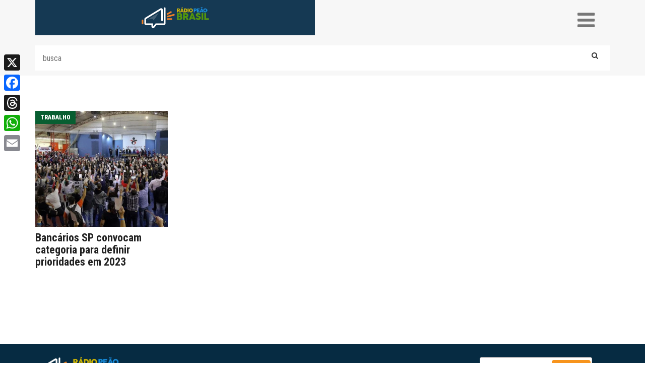

--- FILE ---
content_type: text/html; charset=UTF-8
request_url: https://radiopeaobrasil.com.br/tag/consulta-nacional/
body_size: 15238
content:
<!DOCTYPE html>
<html lang="pt_BR">
<head>
<script src="https://cdnjs.cloudflare.com/ajax/libs/pdf.js/3.11.174/pdf.min.js"></script>
    
<meta name='robots' content='index, follow, max-image-preview:large, max-snippet:-1, max-video-preview:-1' />

	<!-- This site is optimized with the Yoast SEO Premium plugin v26.8 (Yoast SEO v26.8) - https://yoast.com/product/yoast-seo-premium-wordpress/ -->
	<title>Arquivos Consulta Nacional - Rádio Peão Brasil</title>
	<link rel="canonical" href="https://radiopeaobrasil.com.br/tag/consulta-nacional/" />
	<meta property="og:locale" content="pt_BR" />
	<meta property="og:type" content="article" />
	<meta property="og:title" content="Arquivos Consulta Nacional" />
	<meta property="og:url" content="https://radiopeaobrasil.com.br/tag/consulta-nacional/" />
	<meta property="og:site_name" content="Rádio Peão Brasil" />
	<meta property="og:image" content="https://radiopeaobrasil.com.br/wp-content/uploads/2017/09/logo-compartilhamento-padrao.jpg" />
	<meta property="og:image:width" content="900" />
	<meta property="og:image:height" content="415" />
	<meta property="og:image:type" content="image/jpeg" />
	<meta name="twitter:card" content="summary_large_image" />
	<meta name="twitter:site" content="@radiopeao_br" />
	<script type="application/ld+json" class="yoast-schema-graph">{"@context":"https://schema.org","@graph":[{"@type":"CollectionPage","@id":"https://radiopeaobrasil.com.br/tag/consulta-nacional/","url":"https://radiopeaobrasil.com.br/tag/consulta-nacional/","name":"Arquivos Consulta Nacional - Rádio Peão Brasil","isPartOf":{"@id":"https://radiopeaobrasil.com.br/#website"},"primaryImageOfPage":{"@id":"https://radiopeaobrasil.com.br/tag/consulta-nacional/#primaryimage"},"image":{"@id":"https://radiopeaobrasil.com.br/tag/consulta-nacional/#primaryimage"},"thumbnailUrl":"https://radiopeaobrasil.com.br/wp-content/uploads/2018/08/bancarios-camapanha-salarial.jpg","breadcrumb":{"@id":"https://radiopeaobrasil.com.br/tag/consulta-nacional/#breadcrumb"},"inLanguage":"pt-BR"},{"@type":"ImageObject","inLanguage":"pt-BR","@id":"https://radiopeaobrasil.com.br/tag/consulta-nacional/#primaryimage","url":"https://radiopeaobrasil.com.br/wp-content/uploads/2018/08/bancarios-camapanha-salarial.jpg","contentUrl":"https://radiopeaobrasil.com.br/wp-content/uploads/2018/08/bancarios-camapanha-salarial.jpg","width":780,"height":490,"caption":"Foto: SEEB-SP"},{"@type":"BreadcrumbList","@id":"https://radiopeaobrasil.com.br/tag/consulta-nacional/#breadcrumb","itemListElement":[{"@type":"ListItem","position":1,"name":"Início","item":"https://radiopeaobrasil.com.br/"},{"@type":"ListItem","position":2,"name":"Consulta Nacional"}]},{"@type":"WebSite","@id":"https://radiopeaobrasil.com.br/#website","url":"https://radiopeaobrasil.com.br/","name":"Rádio Peão Brasil","description":"Rádio Peão Brasil é um site com foco no mundo do trabalho.  Notícias  de política, economia, cultura, esportes, saúde e interesses gerais.","publisher":{"@id":"https://radiopeaobrasil.com.br/#/schema/person/1e8dfcd33062dfe49ae21095b9119a27"},"alternateName":"RPB","potentialAction":[{"@type":"SearchAction","target":{"@type":"EntryPoint","urlTemplate":"https://radiopeaobrasil.com.br/?s={search_term_string}"},"query-input":{"@type":"PropertyValueSpecification","valueRequired":true,"valueName":"search_term_string"}}],"inLanguage":"pt-BR"},{"@type":["Person","Organization"],"@id":"https://radiopeaobrasil.com.br/#/schema/person/1e8dfcd33062dfe49ae21095b9119a27","name":"Carol Ruy","image":{"@type":"ImageObject","inLanguage":"pt-BR","@id":"https://radiopeaobrasil.com.br/#/schema/person/image/","url":"https://radiopeaobrasil.com.br/wp-content/uploads/2024/07/parceria-Fecomerciarios-e-Radio-Peao.jpeg","contentUrl":"https://radiopeaobrasil.com.br/wp-content/uploads/2024/07/parceria-Fecomerciarios-e-Radio-Peao.jpeg","width":1080,"height":1080,"caption":"Carol Ruy"},"logo":{"@id":"https://radiopeaobrasil.com.br/#/schema/person/image/"},"publishingPrinciples":"https://radiopeaobrasil.com.br/quem-somos/","ownershipFundingInfo":"https://radiopeaobrasil.com.br/quem-somos/","actionableFeedbackPolicy":"https://radiopeaobrasil.com.br/fale-conosco/","correctionsPolicy":"https://radiopeaobrasil.com.br/fale-conosco/"}]}</script>
	<!-- / Yoast SEO Premium plugin. -->


<link rel='dns-prefetch' href='//static.addtoany.com' />
<link rel='dns-prefetch' href='//www.googletagmanager.com' />
<link rel='dns-prefetch' href='//fonts.googleapis.com' />
<link rel='dns-prefetch' href='//maxcdn.bootstrapcdn.com' />
<script type="text/javascript" id="wpp-js" src="https://radiopeaobrasil.com.br/wp-content/plugins/wordpress-popular-posts/assets/js/wpp.min.js?ver=7.3.6" data-sampling="0" data-sampling-rate="100" data-api-url="https://radiopeaobrasil.com.br/wp-json/wordpress-popular-posts" data-post-id="0" data-token="2465b62c01" data-lang="0" data-debug="0"></script>
<link rel="alternate" type="application/rss+xml" title="Feed de tag para Rádio Peão Brasil &raquo; Consulta Nacional" href="https://radiopeaobrasil.com.br/tag/consulta-nacional/feed/" />
		<!-- This site uses the Google Analytics by ExactMetrics plugin v8.11.1 - Using Analytics tracking - https://www.exactmetrics.com/ -->
							<script src="//www.googletagmanager.com/gtag/js?id=G-4QPWR5KTRL"  data-cfasync="false" data-wpfc-render="false" type="text/javascript" async></script>
			<script data-cfasync="false" data-wpfc-render="false" type="text/javascript">
				var em_version = '8.11.1';
				var em_track_user = true;
				var em_no_track_reason = '';
								var ExactMetricsDefaultLocations = {"page_location":"https:\/\/radiopeaobrasil.com.br\/tag\/consulta-nacional\/"};
								if ( typeof ExactMetricsPrivacyGuardFilter === 'function' ) {
					var ExactMetricsLocations = (typeof ExactMetricsExcludeQuery === 'object') ? ExactMetricsPrivacyGuardFilter( ExactMetricsExcludeQuery ) : ExactMetricsPrivacyGuardFilter( ExactMetricsDefaultLocations );
				} else {
					var ExactMetricsLocations = (typeof ExactMetricsExcludeQuery === 'object') ? ExactMetricsExcludeQuery : ExactMetricsDefaultLocations;
				}

								var disableStrs = [
										'ga-disable-G-4QPWR5KTRL',
									];

				/* Function to detect opted out users */
				function __gtagTrackerIsOptedOut() {
					for (var index = 0; index < disableStrs.length; index++) {
						if (document.cookie.indexOf(disableStrs[index] + '=true') > -1) {
							return true;
						}
					}

					return false;
				}

				/* Disable tracking if the opt-out cookie exists. */
				if (__gtagTrackerIsOptedOut()) {
					for (var index = 0; index < disableStrs.length; index++) {
						window[disableStrs[index]] = true;
					}
				}

				/* Opt-out function */
				function __gtagTrackerOptout() {
					for (var index = 0; index < disableStrs.length; index++) {
						document.cookie = disableStrs[index] + '=true; expires=Thu, 31 Dec 2099 23:59:59 UTC; path=/';
						window[disableStrs[index]] = true;
					}
				}

				if ('undefined' === typeof gaOptout) {
					function gaOptout() {
						__gtagTrackerOptout();
					}
				}
								window.dataLayer = window.dataLayer || [];

				window.ExactMetricsDualTracker = {
					helpers: {},
					trackers: {},
				};
				if (em_track_user) {
					function __gtagDataLayer() {
						dataLayer.push(arguments);
					}

					function __gtagTracker(type, name, parameters) {
						if (!parameters) {
							parameters = {};
						}

						if (parameters.send_to) {
							__gtagDataLayer.apply(null, arguments);
							return;
						}

						if (type === 'event') {
														parameters.send_to = exactmetrics_frontend.v4_id;
							var hookName = name;
							if (typeof parameters['event_category'] !== 'undefined') {
								hookName = parameters['event_category'] + ':' + name;
							}

							if (typeof ExactMetricsDualTracker.trackers[hookName] !== 'undefined') {
								ExactMetricsDualTracker.trackers[hookName](parameters);
							} else {
								__gtagDataLayer('event', name, parameters);
							}
							
						} else {
							__gtagDataLayer.apply(null, arguments);
						}
					}

					__gtagTracker('js', new Date());
					__gtagTracker('set', {
						'developer_id.dNDMyYj': true,
											});
					if ( ExactMetricsLocations.page_location ) {
						__gtagTracker('set', ExactMetricsLocations);
					}
										__gtagTracker('config', 'G-4QPWR5KTRL', {"forceSSL":"true"} );
										window.gtag = __gtagTracker;										(function () {
						/* https://developers.google.com/analytics/devguides/collection/analyticsjs/ */
						/* ga and __gaTracker compatibility shim. */
						var noopfn = function () {
							return null;
						};
						var newtracker = function () {
							return new Tracker();
						};
						var Tracker = function () {
							return null;
						};
						var p = Tracker.prototype;
						p.get = noopfn;
						p.set = noopfn;
						p.send = function () {
							var args = Array.prototype.slice.call(arguments);
							args.unshift('send');
							__gaTracker.apply(null, args);
						};
						var __gaTracker = function () {
							var len = arguments.length;
							if (len === 0) {
								return;
							}
							var f = arguments[len - 1];
							if (typeof f !== 'object' || f === null || typeof f.hitCallback !== 'function') {
								if ('send' === arguments[0]) {
									var hitConverted, hitObject = false, action;
									if ('event' === arguments[1]) {
										if ('undefined' !== typeof arguments[3]) {
											hitObject = {
												'eventAction': arguments[3],
												'eventCategory': arguments[2],
												'eventLabel': arguments[4],
												'value': arguments[5] ? arguments[5] : 1,
											}
										}
									}
									if ('pageview' === arguments[1]) {
										if ('undefined' !== typeof arguments[2]) {
											hitObject = {
												'eventAction': 'page_view',
												'page_path': arguments[2],
											}
										}
									}
									if (typeof arguments[2] === 'object') {
										hitObject = arguments[2];
									}
									if (typeof arguments[5] === 'object') {
										Object.assign(hitObject, arguments[5]);
									}
									if ('undefined' !== typeof arguments[1].hitType) {
										hitObject = arguments[1];
										if ('pageview' === hitObject.hitType) {
											hitObject.eventAction = 'page_view';
										}
									}
									if (hitObject) {
										action = 'timing' === arguments[1].hitType ? 'timing_complete' : hitObject.eventAction;
										hitConverted = mapArgs(hitObject);
										__gtagTracker('event', action, hitConverted);
									}
								}
								return;
							}

							function mapArgs(args) {
								var arg, hit = {};
								var gaMap = {
									'eventCategory': 'event_category',
									'eventAction': 'event_action',
									'eventLabel': 'event_label',
									'eventValue': 'event_value',
									'nonInteraction': 'non_interaction',
									'timingCategory': 'event_category',
									'timingVar': 'name',
									'timingValue': 'value',
									'timingLabel': 'event_label',
									'page': 'page_path',
									'location': 'page_location',
									'title': 'page_title',
									'referrer' : 'page_referrer',
								};
								for (arg in args) {
																		if (!(!args.hasOwnProperty(arg) || !gaMap.hasOwnProperty(arg))) {
										hit[gaMap[arg]] = args[arg];
									} else {
										hit[arg] = args[arg];
									}
								}
								return hit;
							}

							try {
								f.hitCallback();
							} catch (ex) {
							}
						};
						__gaTracker.create = newtracker;
						__gaTracker.getByName = newtracker;
						__gaTracker.getAll = function () {
							return [];
						};
						__gaTracker.remove = noopfn;
						__gaTracker.loaded = true;
						window['__gaTracker'] = __gaTracker;
					})();
									} else {
										console.log("");
					(function () {
						function __gtagTracker() {
							return null;
						}

						window['__gtagTracker'] = __gtagTracker;
						window['gtag'] = __gtagTracker;
					})();
									}
			</script>
							<!-- / Google Analytics by ExactMetrics -->
		<style id='wp-img-auto-sizes-contain-inline-css' type='text/css'>
img:is([sizes=auto i],[sizes^="auto," i]){contain-intrinsic-size:3000px 1500px}
/*# sourceURL=wp-img-auto-sizes-contain-inline-css */
</style>
<link rel='stylesheet' id='contact-form-7-css' href='https://radiopeaobrasil.com.br/wp-content/plugins/contact-form-7/includes/css/styles.css?ver=6.1.4' type='text/css' media='all' />
<link rel='stylesheet' id='wordpress-popular-posts-css-css' href='https://radiopeaobrasil.com.br/wp-content/plugins/wordpress-popular-posts/assets/css/wpp.css?ver=7.3.6' type='text/css' media='all' />
<link rel='stylesheet' id='google-fonts-css' href='https://fonts.googleapis.com/css?family=Roboto+Condensed%3A400%2C300%2C700%2C900%7CCrimson+Text&#038;ver=6.9' type='text/css' media='all' />
<link rel='stylesheet' id='font-awesome-css' href='https://maxcdn.bootstrapcdn.com/font-awesome/4.7.0/css/font-awesome.min.css?ver=f65034965c603418816c4f5f0a05f494' type='text/css' media='all' />
<link rel='stylesheet' id='icofont-css' href='https://radiopeaobrasil.com.br/wp-content/themes/radio-peao/assets/css/icofont.css?ver=1.0.0' type='text/css' media='all' />
<link rel='stylesheet' id='bootstrap-css' href='https://radiopeaobrasil.com.br/wp-content/themes/radio-peao/assets/css/bootstrap.css?ver=1.0.0' type='text/css' media='all' />
<link rel='stylesheet' id='plugins-css' href='https://radiopeaobrasil.com.br/wp-content/themes/radio-peao/assets/css/plugins.css?290133313&#038;ver=1.0.0' type='text/css' media='all' />
<link rel='stylesheet' id='main-css' href='https://radiopeaobrasil.com.br/wp-content/themes/radio-peao/assets/css/main.css?763627975&#038;ver=1.0.0' type='text/css' media='all' />
<link rel='stylesheet' id='addtoany-css' href='https://radiopeaobrasil.com.br/wp-content/plugins/add-to-any/addtoany.min.css?ver=1.16' type='text/css' media='all' />
<style id='addtoany-inline-css' type='text/css'>
@media screen and (max-width:980px){
.a2a_floating_style.a2a_vertical_style{display:none;}
}
@media screen and (min-width:981px){
.a2a_floating_style.a2a_default_style{display:none;}
}
/*# sourceURL=addtoany-inline-css */
</style>
<script type="text/javascript" src="https://radiopeaobrasil.com.br/wp-content/plugins/google-analytics-dashboard-for-wp/assets/js/frontend-gtag.min.js?ver=8.11.1" id="exactmetrics-frontend-script-js" async="async" data-wp-strategy="async"></script>
<script data-cfasync="false" data-wpfc-render="false" type="text/javascript" id='exactmetrics-frontend-script-js-extra'>/* <![CDATA[ */
var exactmetrics_frontend = {"js_events_tracking":"true","download_extensions":"zip,mp3,mpeg,pdf,docx,pptx,xlsx,rar","inbound_paths":"[{\"path\":\"\\\/go\\\/\",\"label\":\"affiliate\"},{\"path\":\"\\\/recommend\\\/\",\"label\":\"affiliate\"}]","home_url":"https:\/\/radiopeaobrasil.com.br","hash_tracking":"false","v4_id":"G-4QPWR5KTRL"};/* ]]> */
</script>
<script type="text/javascript" id="addtoany-core-js-before">
/* <![CDATA[ */
window.a2a_config=window.a2a_config||{};a2a_config.callbacks=[];a2a_config.overlays=[];a2a_config.templates={};a2a_localize = {
	Share: "Share",
	Save: "Save",
	Subscribe: "Subscribe",
	Email: "Email",
	Bookmark: "Bookmark",
	ShowAll: "Show all",
	ShowLess: "Show less",
	FindServices: "Find service(s)",
	FindAnyServiceToAddTo: "Instantly find any service to add to",
	PoweredBy: "Powered by",
	ShareViaEmail: "Share via email",
	SubscribeViaEmail: "Subscribe via email",
	BookmarkInYourBrowser: "Bookmark in your browser",
	BookmarkInstructions: "Press Ctrl+D or \u2318+D to bookmark this page",
	AddToYourFavorites: "Add to your favorites",
	SendFromWebOrProgram: "Send from any email address or email program",
	EmailProgram: "Email program",
	More: "More&#8230;",
	ThanksForSharing: "Thanks for sharing!",
	ThanksForFollowing: "Thanks for following!"
};

a2a_config.callbacks.push({ready:function(){document.querySelectorAll(".a2a_s_undefined").forEach(function(emptyIcon){emptyIcon.parentElement.style.display="none";})}});

//# sourceURL=addtoany-core-js-before
/* ]]> */
</script>
<script type="text/javascript" defer src="https://static.addtoany.com/menu/page.js" id="addtoany-core-js"></script>
<script type="text/javascript" src="https://radiopeaobrasil.com.br/wp-includes/js/jquery/jquery.min.js?ver=3.7.1" id="jquery-core-js"></script>
<script type="text/javascript" src="https://radiopeaobrasil.com.br/wp-includes/js/jquery/jquery-migrate.min.js?ver=3.4.1" id="jquery-migrate-js"></script>
<script type="text/javascript" defer src="https://radiopeaobrasil.com.br/wp-content/plugins/add-to-any/addtoany.min.js?ver=1.1" id="addtoany-jquery-js"></script>

<!-- Snippet da etiqueta do Google (gtag.js) adicionado pelo Site Kit -->
<!-- Snippet do Google Análises adicionado pelo Site Kit -->
<script type="text/javascript" src="https://www.googletagmanager.com/gtag/js?id=GT-NBBTPKK" id="google_gtagjs-js" async></script>
<script type="text/javascript" id="google_gtagjs-js-after">
/* <![CDATA[ */
window.dataLayer = window.dataLayer || [];function gtag(){dataLayer.push(arguments);}
gtag("set","linker",{"domains":["radiopeaobrasil.com.br"]});
gtag("js", new Date());
gtag("set", "developer_id.dZTNiMT", true);
gtag("config", "GT-NBBTPKK");
 window._googlesitekit = window._googlesitekit || {}; window._googlesitekit.throttledEvents = []; window._googlesitekit.gtagEvent = (name, data) => { var key = JSON.stringify( { name, data } ); if ( !! window._googlesitekit.throttledEvents[ key ] ) { return; } window._googlesitekit.throttledEvents[ key ] = true; setTimeout( () => { delete window._googlesitekit.throttledEvents[ key ]; }, 5 ); gtag( "event", name, { ...data, event_source: "site-kit" } ); }; 
//# sourceURL=google_gtagjs-js-after
/* ]]> */
</script>
<link rel="https://api.w.org/" href="https://radiopeaobrasil.com.br/wp-json/" /><link rel="alternate" title="JSON" type="application/json" href="https://radiopeaobrasil.com.br/wp-json/wp/v2/tags/41457" /><link rel="EditURI" type="application/rsd+xml" title="RSD" href="https://radiopeaobrasil.com.br/xmlrpc.php?rsd" />
<meta name="generator" content="Site Kit by Google 1.171.0" />            <style id="wpp-loading-animation-styles">@-webkit-keyframes bgslide{from{background-position-x:0}to{background-position-x:-200%}}@keyframes bgslide{from{background-position-x:0}to{background-position-x:-200%}}.wpp-widget-block-placeholder,.wpp-shortcode-placeholder{margin:0 auto;width:60px;height:3px;background:#dd3737;background:linear-gradient(90deg,#dd3737 0%,#571313 10%,#dd3737 100%);background-size:200% auto;border-radius:3px;-webkit-animation:bgslide 1s infinite linear;animation:bgslide 1s infinite linear}</style>
            
<!-- Meta-etiquetas do Google AdSense adicionado pelo Site Kit -->
<meta name="google-adsense-platform-account" content="ca-host-pub-2644536267352236">
<meta name="google-adsense-platform-domain" content="sitekit.withgoogle.com">
<!-- Fim das meta-etiquetas do Google AdSense adicionado pelo Site Kit -->
<!-- Google tag (gtag.js) -->
<script async src="https://www.googletagmanager.com/gtag/js?id=G-JJLL132373"></script>
<script>
  window.dataLayer = window.dataLayer || [];
  function gtag(){dataLayer.push(arguments);}
  gtag('js', new Date());
  gtag('config', 'G-JJLL132373');
</script>
<meta charset="UTF-8">
	
	<meta name="viewport" content="width=device-width, initial-scale=1">
	<link rel="apple-touch-icon" sizes="57x57" href="https://radiopeaobrasil.com.br/wp-content/themes/radio-peao/assets/img/apple-icon-57x57.png">
	<link rel="apple-touch-icon" sizes="60x60" href="https://radiopeaobrasil.com.br/wp-content/themes/radio-peao/assets/img/apple-icon-60x60.png">
	<link rel="apple-touch-icon" sizes="72x72" href="https://radiopeaobrasil.com.br/wp-content/themes/radio-peao/assets/img/apple-icon-72x72.png">
	<link rel="apple-touch-icon" sizes="76x76" href="https://radiopeaobrasil.com.br/wp-content/themes/radio-peao/assets/img/apple-icon-76x76.png">
	<link rel="apple-touch-icon" sizes="114x114" href="https://radiopeaobrasil.com.br/wp-content/themes/radio-peao/assets/img/apple-icon-114x114.png">
	<link rel="apple-touch-icon" sizes="120x120" href="https://radiopeaobrasil.com.br/wp-content/themes/radio-peao/assets/img/apple-icon-120x120.png">
	<link rel="apple-touch-icon" sizes="144x144" href="https://radiopeaobrasil.com.br/wp-content/themes/radio-peao/assets/img/apple-icon-144x144.png">
	<link rel="apple-touch-icon" sizes="152x152" href="https://radiopeaobrasil.com.br/wp-content/themes/radio-peao/assets/img/apple-icon-152x152.png">
	<link rel="apple-touch-icon" sizes="180x180" href="https://radiopeaobrasil.com.br/wp-content/themes/radio-peao/assets/img/apple-icon-180x180.png">
	<link rel="icon" type="image/png" sizes="192x192"  href="https://radiopeaobrasil.com.br/wp-content/themes/radio-peao/assets/img/android-icon-192x192.png">
	<link rel="icon" type="image/png" sizes="32x32" href="https://radiopeaobrasil.com.br/wp-content/themes/radio-peao/assets/img/favicon-32x32.png">
	<link rel="icon" type="image/png" sizes="96x96" href="https://radiopeaobrasil.com.br/wp-content/themes/radio-peao/assets/img/favicon-96x96.png">
	<link rel="icon" type="image/png" sizes="16x16" href="https://radiopeaobrasil.com.br/wp-content/themes/radio-peao/assets/img/favicon-16x16.png">
	<link rel="manifest" href="https://radiopeaobrasil.com.br/wp-content/themes/radio-peao/assets/img/manifest.json">
	<meta name="msapplication-TileColor" content="#ffffff">
	<meta name="msapplication-TileImage" content="https://radiopeaobrasil.com.br/wp-content/themes/radio-peao/assets/img/ms-icon-144x144.png">
	<meta name="theme-color" content="#ffffff">

	<!-- a player skin as usual -->
	<link rel="stylesheet" href="//releases.flowplayer.org/6.0.5/skin/minimalist.css">
	<!-- the quality selector stylesheet -->
	<link rel="stylesheet" href="//releases.flowplayer.org/quality-selector/flowplayer.quality-selector.css">
</head>
<style type="text/css">
	.logo-perceiro{
		background-color: transparent;
		background-repeat: no-repeat;
    	background-position: center;
	}
</style>
<body data-rsssl=1 class="archive tag tag-consulta-nacional tag-41457 wp-theme-radio-peao">
<div id="fb-root"></div>
<script>(function(d, s, id) {
  var js, fjs = d.getElementsByTagName(s)[0];
  if (d.getElementById(id)) return;
  js = d.createElement(s); js.id = id;
  js.src = "//connect.facebook.net/pt_BR/sdk.js#xfbml=1&version=v2.10&appId=1790055401304996";
  fjs.parentNode.insertBefore(js, fjs);
}(document, 'script', 'facebook-jssdk'));</script>
<header>
	<section class="container menumobile">
		<div class="row">
<!--			<div class="col-xs-7 col-sm-6 hidden-sm visible-xs"> -->
			<div class="col-xs-7 col-sm-6 header-mobile">
				<figure class="header-logo-mobile">
					<a href="https://radiopeaobrasil.com.br"><img src="https://radiopeaobrasil.com.br/wp-content/themes/radio-peao/assets/img/logo-mobile.png" alt=""></a>
				</figure>
			</div>
<!--			<div class="col-xs-5 col-sm-6 hidden-sm visible-xs top-mobile"> -->
			<div class="col-xs-5 col-sm-6 header-mobile top-mobile">
				<div class="container-triggers">
					<i class="menu-trigger fa fa-bars" aria-hidden="true"></i>
				</div>
				<div class="mobile-container" style="display:none;">
					<div class="container">
						<figure class="logo-fixo">
							<img src="https://radiopeaobrasil.com.br/wp-content/themes/radio-peao/assets/img/logo-fixo.png" alt="">
						</figure>
						<nav class="">
							<div class="menu-mobile-container"><ul id="menu-mobile" class="menu-mobile"><li id="menu-item-107" class="amarelo menu-item menu-item-type-custom menu-item-object-custom menu-item-home menu-item-107"><a href="https://radiopeaobrasil.com.br">HOME</a></li>
<li id="menu-item-165" class="verde-escuro menu-item menu-item-type-taxonomy menu-item-object-category menu-item-165"><a href="https://radiopeaobrasil.com.br/categoria/trabalho/">TRABALHO</a></li>
<li id="menu-item-177" class="azul menu-item menu-item-type-taxonomy menu-item-object-category menu-item-177"><a href="https://radiopeaobrasil.com.br/categoria/politica/">POLÍTICA</a></li>
<li id="menu-item-176" class="azul-escuro menu-item menu-item-type-taxonomy menu-item-object-category menu-item-176"><a href="https://radiopeaobrasil.com.br/categoria/economia/">ECONOMIA</a></li>
<li id="menu-item-167" class="vermelho menu-item menu-item-type-taxonomy menu-item-object-category menu-item-167"><a href="https://radiopeaobrasil.com.br/categoria/sociedade/">SOCIEDADE</a></li>
<li id="menu-item-115" class="verde menu-item menu-item-type-taxonomy menu-item-object-category menu-item-115"><a href="https://radiopeaobrasil.com.br/categoria/cultura/">CULTURA</a></li>
<li id="menu-item-114" class="laranja menu-item menu-item-type-taxonomy menu-item-object-category menu-item-114"><a href="https://radiopeaobrasil.com.br/categoria/charges/">CHARGES</a></li>
<li id="menu-item-166" class="roxo menu-item menu-item-type-taxonomy menu-item-object-category menu-item-166"><a href="https://radiopeaobrasil.com.br/categoria/mundo/">MUNDO</a></li>
<li id="menu-item-16418" class="dourado menu-item menu-item-type-post_type_archive menu-item-object-colunistas menu-item-16418"><a href="https://radiopeaobrasil.com.br/colunistas/">COLUNISTAS</a></li>
<li id="menu-item-5601" class="verde-claro menu-item menu-item-type-taxonomy menu-item-object-category menu-item-5601"><a href="https://radiopeaobrasil.com.br/categoria/historia/">HISTÓRIA</a></li>
<li id="menu-item-5586" class="azul2 menu-item menu-item-type-taxonomy menu-item-object-category menu-item-5586"><a href="https://radiopeaobrasil.com.br/categoria/imagem-da-semana/">IMAGEM</a></li>
<li id="menu-item-171" class="verde menu-item menu-item-type-post_type menu-item-object-page menu-item-171"><a href="https://radiopeaobrasil.com.br/fale-conosco/">FALE CONOSCO</a></li>
<li id="menu-item-172" class="laranja menu-item menu-item-type-post_type menu-item-object-page menu-item-172"><a href="https://radiopeaobrasil.com.br/quem-somos/">QUEM SOMOS</a></li>
</ul></div>						</nav>
						<div class="header-busca" style="width:290px;padding-left:20px;">
	  
  
  <div class="
    mailpoet_form_popup_overlay
      "></div>
  <div
    id="mailpoet_form_1"
    class="
      mailpoet_form
      mailpoet_form_shortcode
      mailpoet_form_position_
      mailpoet_form_animation_
    "
      >

    <style type="text/css">
     #mailpoet_form_1 \n.mailpoet_form {  }
#mailpoet_form_1 \n\n\n.mailpoet_paragraph {  }
#mailpoet_form_1 \n\n\n.mailpoet_segment_label, #mailpoet_form_1 \n.mailpoet_text_label, #mailpoet_form_1 \n.mailpoet_textarea_label, #mailpoet_form_1 \n.mailpoet_select_label, #mailpoet_form_1 \n.mailpoet_radio_label, #mailpoet_form_1 \n.mailpoet_checkbox_label, #mailpoet_form_1 \n.mailpoet_list_label, #mailpoet_form_1 \n.mailpoet_date_label {  }
#mailpoet_form_1 \n\n\n.mailpoet_text, #mailpoet_form_1 \n.mailpoet_textarea, #mailpoet_form_1 \n.mailpoet_select, #mailpoet_form_1 \n.mailpoet_date_month, #mailpoet_form_1 \n.mailpoet_date_day, #mailpoet_form_1 \n.mailpoet_date_year, #mailpoet_form_1 \n.mailpoet_date {  }
#mailpoet_form_1 \n\n.mailpoet_text, #mailpoet_form_1 \n.mailpoet_textarea {  }
#mailpoet_form_1 \n\n.mailpoet_checkbox {  }
#mailpoet_form_1 \n\n.mailpoet_submit input {  }
#mailpoet_form_1 \n\n.mailpoet_divider {  }
#mailpoet_form_1 \n\n.mailpoet_message {  }
#mailpoet_form_1 \n\n.mailpoet_validate_success {  }
#mailpoet_form_1 \n\n.mailpoet_validate_error {  }#mailpoet_form_1{;}#mailpoet_form_1 .mailpoet_message {margin: 0; padding: 0 20px;}#mailpoet_form_1 .mailpoet_paragraph.last {margin-bottom: 0} @media (max-width: 500px) {#mailpoet_form_1 {background-image: none;}} @media (min-width: 500px) {#mailpoet_form_1 .last .mailpoet_paragraph:last-child {margin-bottom: 0}}  @media (max-width: 500px) {#mailpoet_form_1 .mailpoet_form_column:last-child .mailpoet_paragraph:last-child {margin-bottom: 0}} 
    </style>

    <form
      target="_self"
      method="post"
      action="https://radiopeaobrasil.com.br/wp-admin/admin-post.php?action=mailpoet_subscription_form"
      class="mailpoet_form mailpoet_form_form mailpoet_form_shortcode"
      novalidate
      data-delay=""
      data-exit-intent-enabled=""
      data-font-family=""
      data-cookie-expiration-time=""
    >
      <input type="hidden" name="data[form_id]" value="1" />
      <input type="hidden" name="token" value="a2a2bb84bb" />
      <input type="hidden" name="api_version" value="v1" />
      <input type="hidden" name="endpoint" value="subscribers" />
      <input type="hidden" name="mailpoet_method" value="subscribe" />

      <label class="mailpoet_hp_email_label" style="display: none !important;">Deixe este campo vazio.<input type="email" name="data[email]"/></label><div class="mailpoet_paragraph"><input type="email" autocomplete="email" class="mailpoet_text" id="form_email_1" name="data[form_field_YjM4MjhhNzczMTFkX2VtYWls]" title="E-mail" value="" data-automation-id="form_email"  placeholder="E-mail *" aria-label="E-mail *" data-parsley-errors-container=".mailpoet_error_q33kn" data-parsley-required="true" required aria-required="true" data-parsley-minlength="6" data-parsley-maxlength="150" data-parsley-type-message="Este valor deve ser um e-mail válido." data-parsley-required-message="Este campo é necessário"/><span class="mailpoet_error_q33kn"></span></div>
<div class="mailpoet_paragraph"><input type="submit" class="mailpoet_submit" value="ASSINAR" data-automation-id="subscribe-submit-button" style="border-color:transparent;" /><span class="mailpoet_form_loading"><span class="mailpoet_bounce1"></span><span class="mailpoet_bounce2"></span><span class="mailpoet_bounce3"></span></span></div>

      <div class="mailpoet_message">
        <p class="mailpoet_validate_success"
                style="display:none;"
                >Assinatura Realizada com Sucesso!
        </p>
        <p class="mailpoet_validate_error"
                style="display:none;"
                >        </p>
      </div>
    </form>

      </div>

  	
</div>
<style>
#mailpoet_form_1 .mailpoet_text {
    height: 41px !important;
    padding: 0 0 0 5px !important;
}
.header-busca input[type="submit"] {
    top: 5px !important;
    right: 3px !important;
    width: 77px !important;
    height: 32px !important;
}
</style>					</div>
				</div>
			</div>
		</div>
		<div class="row">
			<div class="col-xs-12 col-sm-12 header-mobile">
				<form class="header-search" role="search" method="get" action="https://radiopeaobrasil.com.br" style="padding: 20px 0 10px;">
					<input type="search" name="s" id="s" placeholder="busca" required>
					<input type="hidden" name="post_type" value="post" />
					<button type="submit" class="button button-fourth"><i class="fa fa-search" aria-hidden="true"></i></button>
				</form>
			</div>
		</div>
	</section>


	<style type="text/css">

	@media screen and (min-width: 1000px) {
		.menu_container { width: 100%; padding: 0 5%; }
		.menu_container .row { display: flex; align-items: stretch; justify-content: center; column-gap: 5px; }
		.logo_fixo_2025 { background-color: #062b42; padding: 0 10px; display: flex; align-items: center; }
		.logo_fixo_2025 img { width: 134px; height: 42px; }
		.affix .busca-container { max-width: 200px !important; }
		#menu-item-106 { display: none !important; }
		.menu-desk { padding: 0 !important }
		.menu-desk>li a { padding: 16px 10px !important; font-size: 11px; }
	}

	@media screen and (min-width: 1280px) {
		.menu-desk>li a { padding: 16px 12px !important; font-size: 14px; }
	}

	@media screen and (min-width: 1400px) {
		.affix .busca-container { max-width: 240px !important; }
	}
	
	@media (min-width: 1331px) {
        .header-desktop { display: block !important; }
        .header-mobile { display: none !important; }
    }
	@media (max-width: 1330px) {
        .header-desktop { display: none !important; }
        .header-mobile { display: block !important; }
    }
}
	</style>

<!--	<div class="menu-mark-container hidden-xs hidden-sm"> -->
	<div class="menu-mark-container header-desktop menudesktop">
		<section class="menu-mark fixed affix">
			<div class="menu_container">
				<div class="row">
					<a href="/" title="Home" class="logo_fixo_2025">
						<img src="https://radiopeaobrasil.com.br/wp-content/themes/radio-peao/assets/img/logo-mobile.png" alt="Rádio Peão Brasil">
					</a>
					<nav class="menu-mark-content">
						<div class="menu-principal-container"><ul id="menu-principal" class="menu-desk"><li id="menu-item-106" class="menu-item menu-item-type-custom menu-item-object-custom menu-item-home menu-item-106"><a href="https://radiopeaobrasil.com.br">HOME</a></li>
<li id="menu-item-233" class="menu-item menu-item-type-taxonomy menu-item-object-category menu-item-233"><a href="https://radiopeaobrasil.com.br/categoria/trabalho/">TRABALHO</a></li>
<li id="menu-item-179" class="menu-item menu-item-type-taxonomy menu-item-object-category menu-item-179"><a href="https://radiopeaobrasil.com.br/categoria/politica/">POLÍTICA</a></li>
<li id="menu-item-178" class="menu-item menu-item-type-taxonomy menu-item-object-category menu-item-178"><a href="https://radiopeaobrasil.com.br/categoria/economia/">ECONOMIA</a></li>
<li id="menu-item-111" class="menu-item menu-item-type-taxonomy menu-item-object-category menu-item-111"><a href="https://radiopeaobrasil.com.br/categoria/sociedade/">SOCIEDADE</a></li>
<li id="menu-item-108" class="menu-item menu-item-type-taxonomy menu-item-object-category menu-item-108"><a href="https://radiopeaobrasil.com.br/categoria/cultura/">CULTURA</a></li>
<li id="menu-item-113" class="menu-item menu-item-type-taxonomy menu-item-object-category menu-item-113"><a href="https://radiopeaobrasil.com.br/categoria/charges/">CHARGES</a></li>
<li id="menu-item-110" class="menu-item menu-item-type-taxonomy menu-item-object-category menu-item-110"><a href="https://radiopeaobrasil.com.br/categoria/mundo/">MUNDO</a></li>
<li id="menu-item-16419" class="menu-item menu-item-type-post_type_archive menu-item-object-colunistas menu-item-16419"><a href="https://radiopeaobrasil.com.br/colunistas/">COLUNISTAS</a></li>
<li id="menu-item-5598" class="menu-item menu-item-type-taxonomy menu-item-object-category menu-item-5598"><a href="https://radiopeaobrasil.com.br/categoria/historia/">HISTÓRIA</a></li>
<li id="menu-item-5587" class="menu-item menu-item-type-taxonomy menu-item-object-category menu-item-5587"><a href="https://radiopeaobrasil.com.br/categoria/imagem-da-semana/">IMAGEM</a></li>
</ul></div>					</nav>
					<div class="busca-container">
						<form class="header-search" role="search" method="get" action="https://radiopeaobrasil.com.br">
							<input type="search" name="s" id="s" placeholder="busca" required>
							<input type="hidden" name="post_type" value="post" />
							<button type="submit" class="button button-fourth"><i class="fa fa-search" aria-hidden="true"></i></button>
						</form>
					</div>
				</div>
			</div>
		</section>
	</div>
</header>
<!--
<div class="breadcrumbs">
	<div class="container">
			</div>
</div>
-->
<style>
    .list-item:hover { background-color:#faf8ff;}
</style>
<section class="container" style="margin-top:70px;">
	<div class="row" style="flex-wrap: wrap; display: flex;">
		<div class="col-md-3"><a href="https://radiopeaobrasil.com.br/bancarios-sp-convoca-categoria-para-definir-prioridades-em-2023/" style="height: unset;margin-bottom: 40px;" class="list-item ">
		<figure class="list-image" style="height:230px;width:100%;background-image:url(https://radiopeaobrasil.com.br/wp-content/uploads/2018/08/bancarios-camapanha-salarial.jpg);">
				<span class="chapeu trabalho">trabalho</span>
	</figure>
		<div class="list-content" style="width:100%;">
		<h2 class="list-title">Bancários SP convocam categoria para definir prioridades em 2023</h2>
		<p class="list-excerpt"></p>
	</div>
</a></div>	</div>
	<div class="row" style="margin:50px 0;">
		<div class="col-md-12">
					</div>
	</div>
</section>
<style>
@media screen and (max-width: 768px) {
    .div-mobile { width: 100% !important; margin-bottom: 20px !important; text-align: center !important; }
    .list-style-social-mobile { float: unset !important; padding: 0 !important; } 
    .img-pazzini-mobile { margin: 0 auto !important;  }
}
</style>

<footer class="footer top" style="margin-top:0;padding-top:0;height:95px;">
	<div style="background-color:#062b42;">
		<div class="container">
			<div class="row">
			    <div class="col-md-2 div-mobile" style="height:65px;padding-top:26px;">
			        <img src="/wp-content/themes/radio-peao/assets/img/logo2.png" style="width:170px;height:auto;">
                </div>
    			<div class="col-md-4 div-mobile" style="height:65px;padding-top:40px;color:#fff;">
    				<ul style="list-style:none;padding-left:0;float:none;margin-top:0;display:inline-flex;">
    				    <li style="padding-right:30px;">&copy; 2026 Rádio Peão Brasil</li>
    					<li style="padding-right:30px;"><a href="https://radiopeaobrasil.com.br/quem-somos" style="color:#fff;">Quem Somos</a></li>
    					<li><a href="https://radiopeaobrasil.com.br/fale-conosco" style="color:#fff;">Fale Conosco</a></li>
    				</ul>
                </div>
    			<div class="col-md-3 div-mobile" style="height:65px;padding-top:35px;">
    				<ul class="list-style-social-mobile" style="list-style:none;display:inline-flex;float:right;">
    					<li style="padding-right:20px;"><a href="https://www.facebook.com/radiopeaobr" target="_blank" style="color:#fff;font-size:20px;"><i class="fa fa-facebook" aria-hidden="true"></i></a></li>
    					<li style="padding-right:20px;"><a href="https://twitter.com/radiopeao_BR" target="_blank" style="color:#fff;font-size:20px;"><i class="fa fa-twitter" aria-hidden="true"></i></a></li>
    					<li style="padding-right:20px;"><a href="https://www.threads.net/@radiopeaobrasil" target="_blank" style="color:#fff;font-size:20px;"><img src="/wp-content/themes/radio-peao/assets/img/threads_icon.svg" style="height: 20px; width: auto; display: inline-block; color:#fff;"></a></li>
    					<li style="padding-right:20px;"><a href="https://www.instagram.com/radiopeaobrasil/" target="_blank" style="color:#fff;font-size:20px;"><i class="fa fa-instagram" aria-hidden="true"></i></a></li>
    					<li style="padding-right:20px;"><a href="https://radiopeaobr.tumblr.com/" target="_blank" style="color:#fff;font-size:20px;"><i class="fa fa-tumblr" aria-hidden="true"></i></a></li>
    					<li><a href="https://api.whatsapp.com/send?phone=5511941026894" target="_blank" style="color:#fff;font-size:20px;"><i class="fa fa-whatsapp" aria-hidden="true"></i></a></li>
    				</ul>
                </div>
    			<div class="col-md-3 div-mobile" style="height:65px;padding:26px 0;display:inline-flex;">
    				<div class="header-busca" style="width:290px;padding-left:20px;">
	  
  
  <div class="
    mailpoet_form_popup_overlay
      "></div>
  <div
    id="mailpoet_form_1"
    class="
      mailpoet_form
      mailpoet_form_shortcode
      mailpoet_form_position_
      mailpoet_form_animation_
    "
      >

    <style type="text/css">
     #mailpoet_form_1 \n.mailpoet_form {  }
#mailpoet_form_1 \n\n\n.mailpoet_paragraph {  }
#mailpoet_form_1 \n\n\n.mailpoet_segment_label, #mailpoet_form_1 \n.mailpoet_text_label, #mailpoet_form_1 \n.mailpoet_textarea_label, #mailpoet_form_1 \n.mailpoet_select_label, #mailpoet_form_1 \n.mailpoet_radio_label, #mailpoet_form_1 \n.mailpoet_checkbox_label, #mailpoet_form_1 \n.mailpoet_list_label, #mailpoet_form_1 \n.mailpoet_date_label {  }
#mailpoet_form_1 \n\n\n.mailpoet_text, #mailpoet_form_1 \n.mailpoet_textarea, #mailpoet_form_1 \n.mailpoet_select, #mailpoet_form_1 \n.mailpoet_date_month, #mailpoet_form_1 \n.mailpoet_date_day, #mailpoet_form_1 \n.mailpoet_date_year, #mailpoet_form_1 \n.mailpoet_date {  }
#mailpoet_form_1 \n\n.mailpoet_text, #mailpoet_form_1 \n.mailpoet_textarea {  }
#mailpoet_form_1 \n\n.mailpoet_checkbox {  }
#mailpoet_form_1 \n\n.mailpoet_submit input {  }
#mailpoet_form_1 \n\n.mailpoet_divider {  }
#mailpoet_form_1 \n\n.mailpoet_message {  }
#mailpoet_form_1 \n\n.mailpoet_validate_success {  }
#mailpoet_form_1 \n\n.mailpoet_validate_error {  }#mailpoet_form_1{;}#mailpoet_form_1 .mailpoet_message {margin: 0; padding: 0 20px;}#mailpoet_form_1 .mailpoet_paragraph.last {margin-bottom: 0} @media (max-width: 500px) {#mailpoet_form_1 {background-image: none;}} @media (min-width: 500px) {#mailpoet_form_1 .last .mailpoet_paragraph:last-child {margin-bottom: 0}}  @media (max-width: 500px) {#mailpoet_form_1 .mailpoet_form_column:last-child .mailpoet_paragraph:last-child {margin-bottom: 0}} 
    </style>

    <form
      target="_self"
      method="post"
      action="https://radiopeaobrasil.com.br/wp-admin/admin-post.php?action=mailpoet_subscription_form"
      class="mailpoet_form mailpoet_form_form mailpoet_form_shortcode"
      novalidate
      data-delay=""
      data-exit-intent-enabled=""
      data-font-family=""
      data-cookie-expiration-time=""
    >
      <input type="hidden" name="data[form_id]" value="1" />
      <input type="hidden" name="token" value="a2a2bb84bb" />
      <input type="hidden" name="api_version" value="v1" />
      <input type="hidden" name="endpoint" value="subscribers" />
      <input type="hidden" name="mailpoet_method" value="subscribe" />

      <label class="mailpoet_hp_email_label" style="display: none !important;">Deixe este campo vazio.<input type="email" name="data[email]"/></label><div class="mailpoet_paragraph"><input type="email" autocomplete="email" class="mailpoet_text" id="form_email_1" name="data[form_field_YjM4MjhhNzczMTFkX2VtYWls]" title="E-mail" value="" data-automation-id="form_email"  placeholder="E-mail *" aria-label="E-mail *" data-parsley-errors-container=".mailpoet_error_1trwn" data-parsley-required="true" required aria-required="true" data-parsley-minlength="6" data-parsley-maxlength="150" data-parsley-type-message="Este valor deve ser um e-mail válido." data-parsley-required-message="Este campo é necessário"/><span class="mailpoet_error_1trwn"></span></div>
<div class="mailpoet_paragraph"><input type="submit" class="mailpoet_submit" value="ASSINAR" data-automation-id="subscribe-submit-button" style="border-color:transparent;" /><span class="mailpoet_form_loading"><span class="mailpoet_bounce1"></span><span class="mailpoet_bounce2"></span><span class="mailpoet_bounce3"></span></span></div>

      <div class="mailpoet_message">
        <p class="mailpoet_validate_success"
                style="display:none;"
                >Assinatura Realizada com Sucesso!
        </p>
        <p class="mailpoet_validate_error"
                style="display:none;"
                >        </p>
      </div>
    </form>

      </div>

  	
</div>
<style>
#mailpoet_form_1 .mailpoet_text {
    height: 41px !important;
    padding: 0 0 0 5px !important;
}
.header-busca input[type="submit"] {
    top: 5px !important;
    right: 3px !important;
    width: 77px !important;
    height: 32px !important;
}
</style>    				<img src="/wp-content/themes/radio-peao/assets/img/z.png" class="img-pazzini-mobile" style="height:fit-content;padding:12px 0 0 20px;">
    			</div>
			</div>
		</div>
	</div>

	<script type="speculationrules">
{"prefetch":[{"source":"document","where":{"and":[{"href_matches":"/*"},{"not":{"href_matches":["/wp-*.php","/wp-admin/*","/wp-content/uploads/*","/wp-content/*","/wp-content/plugins/*","/wp-content/themes/radio-peao/*","/*\\?(.+)"]}},{"not":{"selector_matches":"a[rel~=\"nofollow\"]"}},{"not":{"selector_matches":".no-prefetch, .no-prefetch a"}}]},"eagerness":"conservative"}]}
</script>
<div class="a2a_kit a2a_kit_size_32 a2a_floating_style a2a_vertical_style" style="left:0px;top:100px;background-color:transparent"><a class="a2a_button_x" href="https://www.addtoany.com/add_to/x?linkurl=https%3A%2F%2Fradiopeaobrasil.com.br%2Ftag%2Fconsulta-nacional%2F&amp;linkname=Arquivos%20Consulta%20Nacional%20-%20R%C3%A1dio%20Pe%C3%A3o%20Brasil" title="X" rel="nofollow noopener" target="_blank"></a><a class="a2a_button_facebook" href="https://www.addtoany.com/add_to/facebook?linkurl=https%3A%2F%2Fradiopeaobrasil.com.br%2Ftag%2Fconsulta-nacional%2F&amp;linkname=Arquivos%20Consulta%20Nacional%20-%20R%C3%A1dio%20Pe%C3%A3o%20Brasil" title="Facebook" rel="nofollow noopener" target="_blank"></a><a class="a2a_button_threads" href="https://www.addtoany.com/add_to/threads?linkurl=https%3A%2F%2Fradiopeaobrasil.com.br%2Ftag%2Fconsulta-nacional%2F&amp;linkname=Arquivos%20Consulta%20Nacional%20-%20R%C3%A1dio%20Pe%C3%A3o%20Brasil" title="Threads" rel="nofollow noopener" target="_blank"></a><a class="a2a_button_whatsapp" href="https://www.addtoany.com/add_to/whatsapp?linkurl=https%3A%2F%2Fradiopeaobrasil.com.br%2Ftag%2Fconsulta-nacional%2F&amp;linkname=Arquivos%20Consulta%20Nacional%20-%20R%C3%A1dio%20Pe%C3%A3o%20Brasil" title="WhatsApp" rel="nofollow noopener" target="_blank"></a><a class="a2a_button_email" href="https://www.addtoany.com/add_to/email?linkurl=https%3A%2F%2Fradiopeaobrasil.com.br%2Ftag%2Fconsulta-nacional%2F&amp;linkname=Arquivos%20Consulta%20Nacional%20-%20R%C3%A1dio%20Pe%C3%A3o%20Brasil" title="Email" rel="nofollow noopener" target="_blank"></a></div><div class="a2a_kit a2a_kit_size_32 a2a_floating_style a2a_default_style" style="bottom:0px;left:0px;background-color:#ffffff"><a class="a2a_button_x" href="https://www.addtoany.com/add_to/x?linkurl=https%3A%2F%2Fradiopeaobrasil.com.br%2Ftag%2Fconsulta-nacional%2F&amp;linkname=Arquivos%20Consulta%20Nacional%20-%20R%C3%A1dio%20Pe%C3%A3o%20Brasil" title="X" rel="nofollow noopener" target="_blank"></a><a class="a2a_button_facebook" href="https://www.addtoany.com/add_to/facebook?linkurl=https%3A%2F%2Fradiopeaobrasil.com.br%2Ftag%2Fconsulta-nacional%2F&amp;linkname=Arquivos%20Consulta%20Nacional%20-%20R%C3%A1dio%20Pe%C3%A3o%20Brasil" title="Facebook" rel="nofollow noopener" target="_blank"></a><a class="a2a_button_threads" href="https://www.addtoany.com/add_to/threads?linkurl=https%3A%2F%2Fradiopeaobrasil.com.br%2Ftag%2Fconsulta-nacional%2F&amp;linkname=Arquivos%20Consulta%20Nacional%20-%20R%C3%A1dio%20Pe%C3%A3o%20Brasil" title="Threads" rel="nofollow noopener" target="_blank"></a><a class="a2a_button_whatsapp" href="https://www.addtoany.com/add_to/whatsapp?linkurl=https%3A%2F%2Fradiopeaobrasil.com.br%2Ftag%2Fconsulta-nacional%2F&amp;linkname=Arquivos%20Consulta%20Nacional%20-%20R%C3%A1dio%20Pe%C3%A3o%20Brasil" title="WhatsApp" rel="nofollow noopener" target="_blank"></a><a class="a2a_button_email" href="https://www.addtoany.com/add_to/email?linkurl=https%3A%2F%2Fradiopeaobrasil.com.br%2Ftag%2Fconsulta-nacional%2F&amp;linkname=Arquivos%20Consulta%20Nacional%20-%20R%C3%A1dio%20Pe%C3%A3o%20Brasil" title="Email" rel="nofollow noopener" target="_blank"></a></div><script type="text/javascript" src="https://radiopeaobrasil.com.br/wp-includes/js/dist/hooks.min.js?ver=dd5603f07f9220ed27f1" id="wp-hooks-js"></script>
<script type="text/javascript" src="https://radiopeaobrasil.com.br/wp-includes/js/dist/i18n.min.js?ver=c26c3dc7bed366793375" id="wp-i18n-js"></script>
<script type="text/javascript" id="wp-i18n-js-after">
/* <![CDATA[ */
wp.i18n.setLocaleData( { 'text direction\u0004ltr': [ 'ltr' ] } );
//# sourceURL=wp-i18n-js-after
/* ]]> */
</script>
<script type="text/javascript" src="https://radiopeaobrasil.com.br/wp-content/plugins/contact-form-7/includes/swv/js/index.js?ver=6.1.4" id="swv-js"></script>
<script type="text/javascript" id="contact-form-7-js-translations">
/* <![CDATA[ */
( function( domain, translations ) {
	var localeData = translations.locale_data[ domain ] || translations.locale_data.messages;
	localeData[""].domain = domain;
	wp.i18n.setLocaleData( localeData, domain );
} )( "contact-form-7", {"translation-revision-date":"2025-05-19 13:41:20+0000","generator":"GlotPress\/4.0.1","domain":"messages","locale_data":{"messages":{"":{"domain":"messages","plural-forms":"nplurals=2; plural=n > 1;","lang":"pt_BR"},"Error:":["Erro:"]}},"comment":{"reference":"includes\/js\/index.js"}} );
//# sourceURL=contact-form-7-js-translations
/* ]]> */
</script>
<script type="text/javascript" id="contact-form-7-js-before">
/* <![CDATA[ */
var wpcf7 = {
    "api": {
        "root": "https:\/\/radiopeaobrasil.com.br\/wp-json\/",
        "namespace": "contact-form-7\/v1"
    }
};
//# sourceURL=contact-form-7-js-before
/* ]]> */
</script>
<script type="text/javascript" src="https://radiopeaobrasil.com.br/wp-content/plugins/contact-form-7/includes/js/index.js?ver=6.1.4" id="contact-form-7-js"></script>
<script type="text/javascript" src="https://radiopeaobrasil.com.br/wp-content/themes/radio-peao/assets/js/plugins.js?375525730&amp;ver=1.0.0" id="plugins-js"></script>
<script type="text/javascript" src="https://radiopeaobrasil.com.br/wp-content/themes/radio-peao/assets/js/bootstrap.min.js?ver=1.0.0" id="boostrap-js"></script>
<script type="text/javascript" src="https://radiopeaobrasil.com.br/wp-content/themes/radio-peao/assets/js/main.js?381483514&amp;ver=1.0.0" id="main-js"></script>
<script type="text/javascript" src="https://radiopeaobrasil.com.br/wp-content/plugins/google-site-kit/dist/assets/js/googlesitekit-events-provider-contact-form-7-40476021fb6e59177033.js" id="googlesitekit-events-provider-contact-form-7-js" defer></script>
<script type="text/javascript" id="mailpoet_public-js-extra">
/* <![CDATA[ */
var MailPoetForm = {"ajax_url":"https://radiopeaobrasil.com.br/wp-admin/admin-ajax.php","is_rtl":"","ajax_common_error_message":"Ocorreu um erro ao executar uma solicita\u00e7\u00e3o, tente novamente mais tarde.","captcha_input_label":"Digite os caracteres que voc\u00ea v\u00ea na figura acima:","captcha_reload_title":"Recarregar CAPTCHA","captcha_audio_title":"Reproduzir CAPTCHA","assets_url":"https://radiopeaobrasil.com.br/wp-content/plugins/mailpoet/assets"};
var MailPoetForm = {"ajax_url":"https://radiopeaobrasil.com.br/wp-admin/admin-ajax.php","is_rtl":"","ajax_common_error_message":"Ocorreu um erro ao executar uma solicita\u00e7\u00e3o, tente novamente mais tarde.","captcha_input_label":"Digite os caracteres que voc\u00ea v\u00ea na figura acima:","captcha_reload_title":"Recarregar CAPTCHA","captcha_audio_title":"Reproduzir CAPTCHA","assets_url":"https://radiopeaobrasil.com.br/wp-content/plugins/mailpoet/assets"};
//# sourceURL=mailpoet_public-js-extra
/* ]]> */
</script>
<script type="text/javascript" src="https://radiopeaobrasil.com.br/wp-content/plugins/mailpoet/assets/dist/js/public.js?ver=5.19.0" id="mailpoet_public-js" defer="defer" data-wp-strategy="defer"></script>

		
</footer>

</body>
</html>